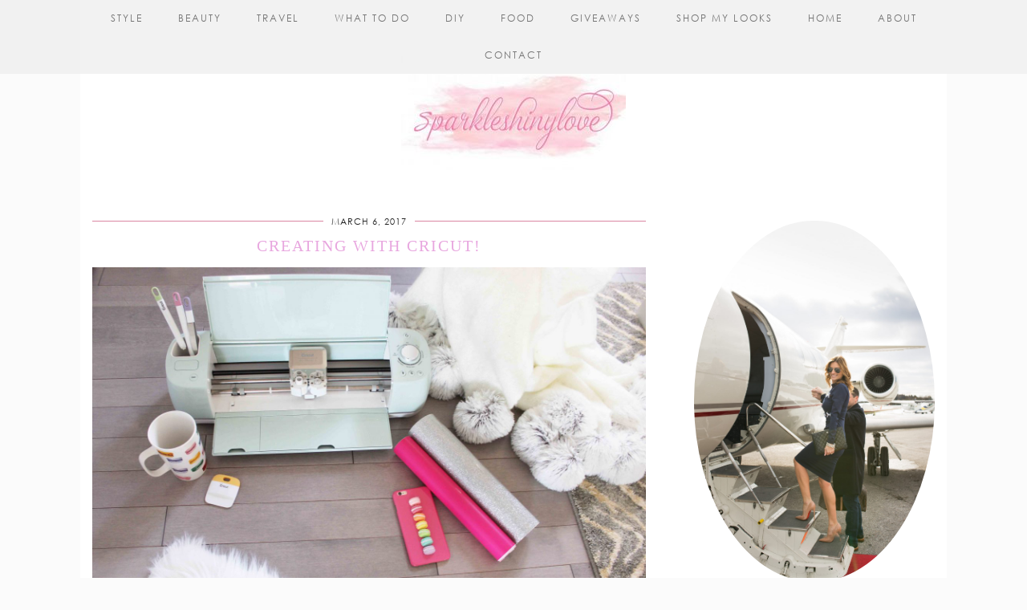

--- FILE ---
content_type: text/html; charset=UTF-8
request_url: https://sparkleshinylove.com/tag/cricut/
body_size: 15100
content:
<!DOCTYPE html>
<html dir="ltr" lang="en-US" prefix="og: https://ogp.me/ns#">
<head>
	<meta charset="UTF-8">
	<meta name="viewport" content="width=device-width, initial-scale=1, maximum-scale=5">	
		<!-- All in One SEO 4.9.3 - aioseo.com -->
	<meta name="robots" content="max-image-preview:large" />
	<link rel="canonical" href="https://sparkleshinylove.com/tag/cricut/" />
	<meta name="generator" content="All in One SEO (AIOSEO) 4.9.3" />
		<script type="application/ld+json" class="aioseo-schema">
			{"@context":"https:\/\/schema.org","@graph":[{"@type":"BreadcrumbList","@id":"https:\/\/sparkleshinylove.com\/tag\/cricut\/#breadcrumblist","itemListElement":[{"@type":"ListItem","@id":"https:\/\/sparkleshinylove.com#listItem","position":1,"name":"Home","item":"https:\/\/sparkleshinylove.com","nextItem":{"@type":"ListItem","@id":"https:\/\/sparkleshinylove.com\/tag\/cricut\/#listItem","name":"Cricut"}},{"@type":"ListItem","@id":"https:\/\/sparkleshinylove.com\/tag\/cricut\/#listItem","position":2,"name":"Cricut","previousItem":{"@type":"ListItem","@id":"https:\/\/sparkleshinylove.com#listItem","name":"Home"}}]},{"@type":"CollectionPage","@id":"https:\/\/sparkleshinylove.com\/tag\/cricut\/#collectionpage","url":"https:\/\/sparkleshinylove.com\/tag\/cricut\/","name":"Cricut - sparkleshinylove","inLanguage":"en-US","isPartOf":{"@id":"https:\/\/sparkleshinylove.com\/#website"},"breadcrumb":{"@id":"https:\/\/sparkleshinylove.com\/tag\/cricut\/#breadcrumblist"}},{"@type":"Organization","@id":"https:\/\/sparkleshinylove.com\/#organization","name":"sparkleshinylove","description":"A lifestyle blog for girls who love a little sparkle!","url":"https:\/\/sparkleshinylove.com\/"},{"@type":"WebSite","@id":"https:\/\/sparkleshinylove.com\/#website","url":"https:\/\/sparkleshinylove.com\/","name":"sparkleshinylove","description":"A lifestyle blog for girls who love a little sparkle!","inLanguage":"en-US","publisher":{"@id":"https:\/\/sparkleshinylove.com\/#organization"}}]}
		</script>
		<!-- All in One SEO -->


	<!-- This site is optimized with the Yoast SEO plugin v26.8 - https://yoast.com/product/yoast-seo-wordpress/ -->
	<title>Cricut - sparkleshinylove</title>
	<link rel="canonical" href="https://sparkleshinylove.com/tag/cricut/" />
	<meta property="og:locale" content="en_US" />
	<meta property="og:type" content="article" />
	<meta property="og:title" content="Cricut Archives - sparkleshinylove" />
	<meta property="og:url" content="https://sparkleshinylove.com/tag/cricut/" />
	<meta property="og:site_name" content="sparkleshinylove" />
	<meta name="twitter:card" content="summary_large_image" />
	<meta name="twitter:site" content="@roxymandy" />
	<script type="application/ld+json" class="yoast-schema-graph">{"@context":"https://schema.org","@graph":[{"@type":"CollectionPage","@id":"https://sparkleshinylove.com/tag/cricut/","url":"https://sparkleshinylove.com/tag/cricut/","name":"Cricut Archives - sparkleshinylove","isPartOf":{"@id":"https://sparkleshinylove.com/#website"},"breadcrumb":{"@id":"https://sparkleshinylove.com/tag/cricut/#breadcrumb"},"inLanguage":"en-US"},{"@type":"BreadcrumbList","@id":"https://sparkleshinylove.com/tag/cricut/#breadcrumb","itemListElement":[{"@type":"ListItem","position":1,"name":"Home","item":"https://sparkleshinylove.com/"},{"@type":"ListItem","position":2,"name":"Cricut"}]},{"@type":"WebSite","@id":"https://sparkleshinylove.com/#website","url":"https://sparkleshinylove.com/","name":"sparkleshinylove","description":"A lifestyle blog for girls who love a little sparkle!","potentialAction":[{"@type":"SearchAction","target":{"@type":"EntryPoint","urlTemplate":"https://sparkleshinylove.com/?s={search_term_string}"},"query-input":{"@type":"PropertyValueSpecification","valueRequired":true,"valueName":"search_term_string"}}],"inLanguage":"en-US"}]}</script>
	<!-- / Yoast SEO plugin. -->


<link rel='dns-prefetch' href='//static.addtoany.com' />
<link rel='dns-prefetch' href='//ajax.googleapis.com' />
<link rel='dns-prefetch' href='//cdnjs.cloudflare.com' />
<link rel='dns-prefetch' href='//cdn.jsdelivr.net' />
<link rel='dns-prefetch' href='//pipdigz.co.uk' />
<link rel="alternate" type="application/rss+xml" title="sparkleshinylove &raquo; Feed" href="https://sparkleshinylove.com/feed/" />
<link rel="alternate" type="application/rss+xml" title="sparkleshinylove &raquo; Comments Feed" href="https://sparkleshinylove.com/comments/feed/" />
<link rel="alternate" type="application/rss+xml" title="sparkleshinylove &raquo; Cricut Tag Feed" href="https://sparkleshinylove.com/tag/cricut/feed/" />
		<!-- This site uses the Google Analytics by ExactMetrics plugin v8.11.1 - Using Analytics tracking - https://www.exactmetrics.com/ -->
							<script src="//www.googletagmanager.com/gtag/js?id=G-6585D5BX3B"  data-cfasync="false" data-wpfc-render="false" type="text/javascript" async></script>
			<script data-cfasync="false" data-wpfc-render="false" type="text/javascript">
				var em_version = '8.11.1';
				var em_track_user = true;
				var em_no_track_reason = '';
								var ExactMetricsDefaultLocations = {"page_location":"https:\/\/sparkleshinylove.com\/tag\/cricut\/"};
								if ( typeof ExactMetricsPrivacyGuardFilter === 'function' ) {
					var ExactMetricsLocations = (typeof ExactMetricsExcludeQuery === 'object') ? ExactMetricsPrivacyGuardFilter( ExactMetricsExcludeQuery ) : ExactMetricsPrivacyGuardFilter( ExactMetricsDefaultLocations );
				} else {
					var ExactMetricsLocations = (typeof ExactMetricsExcludeQuery === 'object') ? ExactMetricsExcludeQuery : ExactMetricsDefaultLocations;
				}

								var disableStrs = [
										'ga-disable-G-6585D5BX3B',
									];

				/* Function to detect opted out users */
				function __gtagTrackerIsOptedOut() {
					for (var index = 0; index < disableStrs.length; index++) {
						if (document.cookie.indexOf(disableStrs[index] + '=true') > -1) {
							return true;
						}
					}

					return false;
				}

				/* Disable tracking if the opt-out cookie exists. */
				if (__gtagTrackerIsOptedOut()) {
					for (var index = 0; index < disableStrs.length; index++) {
						window[disableStrs[index]] = true;
					}
				}

				/* Opt-out function */
				function __gtagTrackerOptout() {
					for (var index = 0; index < disableStrs.length; index++) {
						document.cookie = disableStrs[index] + '=true; expires=Thu, 31 Dec 2099 23:59:59 UTC; path=/';
						window[disableStrs[index]] = true;
					}
				}

				if ('undefined' === typeof gaOptout) {
					function gaOptout() {
						__gtagTrackerOptout();
					}
				}
								window.dataLayer = window.dataLayer || [];

				window.ExactMetricsDualTracker = {
					helpers: {},
					trackers: {},
				};
				if (em_track_user) {
					function __gtagDataLayer() {
						dataLayer.push(arguments);
					}

					function __gtagTracker(type, name, parameters) {
						if (!parameters) {
							parameters = {};
						}

						if (parameters.send_to) {
							__gtagDataLayer.apply(null, arguments);
							return;
						}

						if (type === 'event') {
														parameters.send_to = exactmetrics_frontend.v4_id;
							var hookName = name;
							if (typeof parameters['event_category'] !== 'undefined') {
								hookName = parameters['event_category'] + ':' + name;
							}

							if (typeof ExactMetricsDualTracker.trackers[hookName] !== 'undefined') {
								ExactMetricsDualTracker.trackers[hookName](parameters);
							} else {
								__gtagDataLayer('event', name, parameters);
							}
							
						} else {
							__gtagDataLayer.apply(null, arguments);
						}
					}

					__gtagTracker('js', new Date());
					__gtagTracker('set', {
						'developer_id.dNDMyYj': true,
											});
					if ( ExactMetricsLocations.page_location ) {
						__gtagTracker('set', ExactMetricsLocations);
					}
										__gtagTracker('config', 'G-6585D5BX3B', {"forceSSL":"true"} );
										window.gtag = __gtagTracker;										(function () {
						/* https://developers.google.com/analytics/devguides/collection/analyticsjs/ */
						/* ga and __gaTracker compatibility shim. */
						var noopfn = function () {
							return null;
						};
						var newtracker = function () {
							return new Tracker();
						};
						var Tracker = function () {
							return null;
						};
						var p = Tracker.prototype;
						p.get = noopfn;
						p.set = noopfn;
						p.send = function () {
							var args = Array.prototype.slice.call(arguments);
							args.unshift('send');
							__gaTracker.apply(null, args);
						};
						var __gaTracker = function () {
							var len = arguments.length;
							if (len === 0) {
								return;
							}
							var f = arguments[len - 1];
							if (typeof f !== 'object' || f === null || typeof f.hitCallback !== 'function') {
								if ('send' === arguments[0]) {
									var hitConverted, hitObject = false, action;
									if ('event' === arguments[1]) {
										if ('undefined' !== typeof arguments[3]) {
											hitObject = {
												'eventAction': arguments[3],
												'eventCategory': arguments[2],
												'eventLabel': arguments[4],
												'value': arguments[5] ? arguments[5] : 1,
											}
										}
									}
									if ('pageview' === arguments[1]) {
										if ('undefined' !== typeof arguments[2]) {
											hitObject = {
												'eventAction': 'page_view',
												'page_path': arguments[2],
											}
										}
									}
									if (typeof arguments[2] === 'object') {
										hitObject = arguments[2];
									}
									if (typeof arguments[5] === 'object') {
										Object.assign(hitObject, arguments[5]);
									}
									if ('undefined' !== typeof arguments[1].hitType) {
										hitObject = arguments[1];
										if ('pageview' === hitObject.hitType) {
											hitObject.eventAction = 'page_view';
										}
									}
									if (hitObject) {
										action = 'timing' === arguments[1].hitType ? 'timing_complete' : hitObject.eventAction;
										hitConverted = mapArgs(hitObject);
										__gtagTracker('event', action, hitConverted);
									}
								}
								return;
							}

							function mapArgs(args) {
								var arg, hit = {};
								var gaMap = {
									'eventCategory': 'event_category',
									'eventAction': 'event_action',
									'eventLabel': 'event_label',
									'eventValue': 'event_value',
									'nonInteraction': 'non_interaction',
									'timingCategory': 'event_category',
									'timingVar': 'name',
									'timingValue': 'value',
									'timingLabel': 'event_label',
									'page': 'page_path',
									'location': 'page_location',
									'title': 'page_title',
									'referrer' : 'page_referrer',
								};
								for (arg in args) {
																		if (!(!args.hasOwnProperty(arg) || !gaMap.hasOwnProperty(arg))) {
										hit[gaMap[arg]] = args[arg];
									} else {
										hit[arg] = args[arg];
									}
								}
								return hit;
							}

							try {
								f.hitCallback();
							} catch (ex) {
							}
						};
						__gaTracker.create = newtracker;
						__gaTracker.getByName = newtracker;
						__gaTracker.getAll = function () {
							return [];
						};
						__gaTracker.remove = noopfn;
						__gaTracker.loaded = true;
						window['__gaTracker'] = __gaTracker;
					})();
									} else {
										console.log("");
					(function () {
						function __gtagTracker() {
							return null;
						}

						window['__gtagTracker'] = __gtagTracker;
						window['gtag'] = __gtagTracker;
					})();
									}
			</script>
							<!-- / Google Analytics by ExactMetrics -->
				<!-- This site uses the Google Analytics by MonsterInsights plugin v9.11.1 - Using Analytics tracking - https://www.monsterinsights.com/ -->
							<script src="//www.googletagmanager.com/gtag/js?id=G-PMD34KVNV8"  data-cfasync="false" data-wpfc-render="false" type="text/javascript" async></script>
			<script data-cfasync="false" data-wpfc-render="false" type="text/javascript">
				var mi_version = '9.11.1';
				var mi_track_user = true;
				var mi_no_track_reason = '';
								var MonsterInsightsDefaultLocations = {"page_location":"https:\/\/sparkleshinylove.com\/tag\/cricut\/"};
								if ( typeof MonsterInsightsPrivacyGuardFilter === 'function' ) {
					var MonsterInsightsLocations = (typeof MonsterInsightsExcludeQuery === 'object') ? MonsterInsightsPrivacyGuardFilter( MonsterInsightsExcludeQuery ) : MonsterInsightsPrivacyGuardFilter( MonsterInsightsDefaultLocations );
				} else {
					var MonsterInsightsLocations = (typeof MonsterInsightsExcludeQuery === 'object') ? MonsterInsightsExcludeQuery : MonsterInsightsDefaultLocations;
				}

								var disableStrs = [
										'ga-disable-G-PMD34KVNV8',
									];

				/* Function to detect opted out users */
				function __gtagTrackerIsOptedOut() {
					for (var index = 0; index < disableStrs.length; index++) {
						if (document.cookie.indexOf(disableStrs[index] + '=true') > -1) {
							return true;
						}
					}

					return false;
				}

				/* Disable tracking if the opt-out cookie exists. */
				if (__gtagTrackerIsOptedOut()) {
					for (var index = 0; index < disableStrs.length; index++) {
						window[disableStrs[index]] = true;
					}
				}

				/* Opt-out function */
				function __gtagTrackerOptout() {
					for (var index = 0; index < disableStrs.length; index++) {
						document.cookie = disableStrs[index] + '=true; expires=Thu, 31 Dec 2099 23:59:59 UTC; path=/';
						window[disableStrs[index]] = true;
					}
				}

				if ('undefined' === typeof gaOptout) {
					function gaOptout() {
						__gtagTrackerOptout();
					}
				}
								window.dataLayer = window.dataLayer || [];

				window.MonsterInsightsDualTracker = {
					helpers: {},
					trackers: {},
				};
				if (mi_track_user) {
					function __gtagDataLayer() {
						dataLayer.push(arguments);
					}

					function __gtagTracker(type, name, parameters) {
						if (!parameters) {
							parameters = {};
						}

						if (parameters.send_to) {
							__gtagDataLayer.apply(null, arguments);
							return;
						}

						if (type === 'event') {
														parameters.send_to = monsterinsights_frontend.v4_id;
							var hookName = name;
							if (typeof parameters['event_category'] !== 'undefined') {
								hookName = parameters['event_category'] + ':' + name;
							}

							if (typeof MonsterInsightsDualTracker.trackers[hookName] !== 'undefined') {
								MonsterInsightsDualTracker.trackers[hookName](parameters);
							} else {
								__gtagDataLayer('event', name, parameters);
							}
							
						} else {
							__gtagDataLayer.apply(null, arguments);
						}
					}

					__gtagTracker('js', new Date());
					__gtagTracker('set', {
						'developer_id.dZGIzZG': true,
											});
					if ( MonsterInsightsLocations.page_location ) {
						__gtagTracker('set', MonsterInsightsLocations);
					}
										__gtagTracker('config', 'G-PMD34KVNV8', {"forceSSL":"true"} );
										window.gtag = __gtagTracker;										(function () {
						/* https://developers.google.com/analytics/devguides/collection/analyticsjs/ */
						/* ga and __gaTracker compatibility shim. */
						var noopfn = function () {
							return null;
						};
						var newtracker = function () {
							return new Tracker();
						};
						var Tracker = function () {
							return null;
						};
						var p = Tracker.prototype;
						p.get = noopfn;
						p.set = noopfn;
						p.send = function () {
							var args = Array.prototype.slice.call(arguments);
							args.unshift('send');
							__gaTracker.apply(null, args);
						};
						var __gaTracker = function () {
							var len = arguments.length;
							if (len === 0) {
								return;
							}
							var f = arguments[len - 1];
							if (typeof f !== 'object' || f === null || typeof f.hitCallback !== 'function') {
								if ('send' === arguments[0]) {
									var hitConverted, hitObject = false, action;
									if ('event' === arguments[1]) {
										if ('undefined' !== typeof arguments[3]) {
											hitObject = {
												'eventAction': arguments[3],
												'eventCategory': arguments[2],
												'eventLabel': arguments[4],
												'value': arguments[5] ? arguments[5] : 1,
											}
										}
									}
									if ('pageview' === arguments[1]) {
										if ('undefined' !== typeof arguments[2]) {
											hitObject = {
												'eventAction': 'page_view',
												'page_path': arguments[2],
											}
										}
									}
									if (typeof arguments[2] === 'object') {
										hitObject = arguments[2];
									}
									if (typeof arguments[5] === 'object') {
										Object.assign(hitObject, arguments[5]);
									}
									if ('undefined' !== typeof arguments[1].hitType) {
										hitObject = arguments[1];
										if ('pageview' === hitObject.hitType) {
											hitObject.eventAction = 'page_view';
										}
									}
									if (hitObject) {
										action = 'timing' === arguments[1].hitType ? 'timing_complete' : hitObject.eventAction;
										hitConverted = mapArgs(hitObject);
										__gtagTracker('event', action, hitConverted);
									}
								}
								return;
							}

							function mapArgs(args) {
								var arg, hit = {};
								var gaMap = {
									'eventCategory': 'event_category',
									'eventAction': 'event_action',
									'eventLabel': 'event_label',
									'eventValue': 'event_value',
									'nonInteraction': 'non_interaction',
									'timingCategory': 'event_category',
									'timingVar': 'name',
									'timingValue': 'value',
									'timingLabel': 'event_label',
									'page': 'page_path',
									'location': 'page_location',
									'title': 'page_title',
									'referrer' : 'page_referrer',
								};
								for (arg in args) {
																		if (!(!args.hasOwnProperty(arg) || !gaMap.hasOwnProperty(arg))) {
										hit[gaMap[arg]] = args[arg];
									} else {
										hit[arg] = args[arg];
									}
								}
								return hit;
							}

							try {
								f.hitCallback();
							} catch (ex) {
							}
						};
						__gaTracker.create = newtracker;
						__gaTracker.getByName = newtracker;
						__gaTracker.getAll = function () {
							return [];
						};
						__gaTracker.remove = noopfn;
						__gaTracker.loaded = true;
						window['__gaTracker'] = __gaTracker;
					})();
									} else {
										console.log("");
					(function () {
						function __gtagTracker() {
							return null;
						}

						window['__gtagTracker'] = __gtagTracker;
						window['gtag'] = __gtagTracker;
					})();
									}
			</script>
							<!-- / Google Analytics by MonsterInsights -->
		<style id='wp-img-auto-sizes-contain-inline-css' type='text/css'>
img:is([sizes=auto i],[sizes^="auto," i]){contain-intrinsic-size:3000px 1500px}
/*# sourceURL=wp-img-auto-sizes-contain-inline-css */
</style>
<style id='wp-block-library-inline-css' type='text/css'>
:root{--wp-block-synced-color:#7a00df;--wp-block-synced-color--rgb:122,0,223;--wp-bound-block-color:var(--wp-block-synced-color);--wp-editor-canvas-background:#ddd;--wp-admin-theme-color:#007cba;--wp-admin-theme-color--rgb:0,124,186;--wp-admin-theme-color-darker-10:#006ba1;--wp-admin-theme-color-darker-10--rgb:0,107,160.5;--wp-admin-theme-color-darker-20:#005a87;--wp-admin-theme-color-darker-20--rgb:0,90,135;--wp-admin-border-width-focus:2px}@media (min-resolution:192dpi){:root{--wp-admin-border-width-focus:1.5px}}.wp-element-button{cursor:pointer}:root .has-very-light-gray-background-color{background-color:#eee}:root .has-very-dark-gray-background-color{background-color:#313131}:root .has-very-light-gray-color{color:#eee}:root .has-very-dark-gray-color{color:#313131}:root .has-vivid-green-cyan-to-vivid-cyan-blue-gradient-background{background:linear-gradient(135deg,#00d084,#0693e3)}:root .has-purple-crush-gradient-background{background:linear-gradient(135deg,#34e2e4,#4721fb 50%,#ab1dfe)}:root .has-hazy-dawn-gradient-background{background:linear-gradient(135deg,#faaca8,#dad0ec)}:root .has-subdued-olive-gradient-background{background:linear-gradient(135deg,#fafae1,#67a671)}:root .has-atomic-cream-gradient-background{background:linear-gradient(135deg,#fdd79a,#004a59)}:root .has-nightshade-gradient-background{background:linear-gradient(135deg,#330968,#31cdcf)}:root .has-midnight-gradient-background{background:linear-gradient(135deg,#020381,#2874fc)}:root{--wp--preset--font-size--normal:16px;--wp--preset--font-size--huge:42px}.has-regular-font-size{font-size:1em}.has-larger-font-size{font-size:2.625em}.has-normal-font-size{font-size:var(--wp--preset--font-size--normal)}.has-huge-font-size{font-size:var(--wp--preset--font-size--huge)}.has-text-align-center{text-align:center}.has-text-align-left{text-align:left}.has-text-align-right{text-align:right}.has-fit-text{white-space:nowrap!important}#end-resizable-editor-section{display:none}.aligncenter{clear:both}.items-justified-left{justify-content:flex-start}.items-justified-center{justify-content:center}.items-justified-right{justify-content:flex-end}.items-justified-space-between{justify-content:space-between}.screen-reader-text{border:0;clip-path:inset(50%);height:1px;margin:-1px;overflow:hidden;padding:0;position:absolute;width:1px;word-wrap:normal!important}.screen-reader-text:focus{background-color:#ddd;clip-path:none;color:#444;display:block;font-size:1em;height:auto;left:5px;line-height:normal;padding:15px 23px 14px;text-decoration:none;top:5px;width:auto;z-index:100000}html :where(.has-border-color){border-style:solid}html :where([style*=border-top-color]){border-top-style:solid}html :where([style*=border-right-color]){border-right-style:solid}html :where([style*=border-bottom-color]){border-bottom-style:solid}html :where([style*=border-left-color]){border-left-style:solid}html :where([style*=border-width]){border-style:solid}html :where([style*=border-top-width]){border-top-style:solid}html :where([style*=border-right-width]){border-right-style:solid}html :where([style*=border-bottom-width]){border-bottom-style:solid}html :where([style*=border-left-width]){border-left-style:solid}html :where(img[class*=wp-image-]){height:auto;max-width:100%}:where(figure){margin:0 0 1em}html :where(.is-position-sticky){--wp-admin--admin-bar--position-offset:var(--wp-admin--admin-bar--height,0px)}@media screen and (max-width:600px){html :where(.is-position-sticky){--wp-admin--admin-bar--position-offset:0px}}

/*# sourceURL=wp-block-library-inline-css */
</style><style id='global-styles-inline-css' type='text/css'>
:root{--wp--preset--aspect-ratio--square: 1;--wp--preset--aspect-ratio--4-3: 4/3;--wp--preset--aspect-ratio--3-4: 3/4;--wp--preset--aspect-ratio--3-2: 3/2;--wp--preset--aspect-ratio--2-3: 2/3;--wp--preset--aspect-ratio--16-9: 16/9;--wp--preset--aspect-ratio--9-16: 9/16;--wp--preset--color--black: #000000;--wp--preset--color--cyan-bluish-gray: #abb8c3;--wp--preset--color--white: #ffffff;--wp--preset--color--pale-pink: #f78da7;--wp--preset--color--vivid-red: #cf2e2e;--wp--preset--color--luminous-vivid-orange: #ff6900;--wp--preset--color--luminous-vivid-amber: #fcb900;--wp--preset--color--light-green-cyan: #7bdcb5;--wp--preset--color--vivid-green-cyan: #00d084;--wp--preset--color--pale-cyan-blue: #8ed1fc;--wp--preset--color--vivid-cyan-blue: #0693e3;--wp--preset--color--vivid-purple: #9b51e0;--wp--preset--gradient--vivid-cyan-blue-to-vivid-purple: linear-gradient(135deg,rgb(6,147,227) 0%,rgb(155,81,224) 100%);--wp--preset--gradient--light-green-cyan-to-vivid-green-cyan: linear-gradient(135deg,rgb(122,220,180) 0%,rgb(0,208,130) 100%);--wp--preset--gradient--luminous-vivid-amber-to-luminous-vivid-orange: linear-gradient(135deg,rgb(252,185,0) 0%,rgb(255,105,0) 100%);--wp--preset--gradient--luminous-vivid-orange-to-vivid-red: linear-gradient(135deg,rgb(255,105,0) 0%,rgb(207,46,46) 100%);--wp--preset--gradient--very-light-gray-to-cyan-bluish-gray: linear-gradient(135deg,rgb(238,238,238) 0%,rgb(169,184,195) 100%);--wp--preset--gradient--cool-to-warm-spectrum: linear-gradient(135deg,rgb(74,234,220) 0%,rgb(151,120,209) 20%,rgb(207,42,186) 40%,rgb(238,44,130) 60%,rgb(251,105,98) 80%,rgb(254,248,76) 100%);--wp--preset--gradient--blush-light-purple: linear-gradient(135deg,rgb(255,206,236) 0%,rgb(152,150,240) 100%);--wp--preset--gradient--blush-bordeaux: linear-gradient(135deg,rgb(254,205,165) 0%,rgb(254,45,45) 50%,rgb(107,0,62) 100%);--wp--preset--gradient--luminous-dusk: linear-gradient(135deg,rgb(255,203,112) 0%,rgb(199,81,192) 50%,rgb(65,88,208) 100%);--wp--preset--gradient--pale-ocean: linear-gradient(135deg,rgb(255,245,203) 0%,rgb(182,227,212) 50%,rgb(51,167,181) 100%);--wp--preset--gradient--electric-grass: linear-gradient(135deg,rgb(202,248,128) 0%,rgb(113,206,126) 100%);--wp--preset--gradient--midnight: linear-gradient(135deg,rgb(2,3,129) 0%,rgb(40,116,252) 100%);--wp--preset--font-size--small: 13px;--wp--preset--font-size--medium: 20px;--wp--preset--font-size--large: 36px;--wp--preset--font-size--x-large: 42px;--wp--preset--spacing--20: 0.44rem;--wp--preset--spacing--30: 0.67rem;--wp--preset--spacing--40: 1rem;--wp--preset--spacing--50: 1.5rem;--wp--preset--spacing--60: 2.25rem;--wp--preset--spacing--70: 3.38rem;--wp--preset--spacing--80: 5.06rem;--wp--preset--shadow--natural: 6px 6px 9px rgba(0, 0, 0, 0.2);--wp--preset--shadow--deep: 12px 12px 50px rgba(0, 0, 0, 0.4);--wp--preset--shadow--sharp: 6px 6px 0px rgba(0, 0, 0, 0.2);--wp--preset--shadow--outlined: 6px 6px 0px -3px rgb(255, 255, 255), 6px 6px rgb(0, 0, 0);--wp--preset--shadow--crisp: 6px 6px 0px rgb(0, 0, 0);}:where(.is-layout-flex){gap: 0.5em;}:where(.is-layout-grid){gap: 0.5em;}body .is-layout-flex{display: flex;}.is-layout-flex{flex-wrap: wrap;align-items: center;}.is-layout-flex > :is(*, div){margin: 0;}body .is-layout-grid{display: grid;}.is-layout-grid > :is(*, div){margin: 0;}:where(.wp-block-columns.is-layout-flex){gap: 2em;}:where(.wp-block-columns.is-layout-grid){gap: 2em;}:where(.wp-block-post-template.is-layout-flex){gap: 1.25em;}:where(.wp-block-post-template.is-layout-grid){gap: 1.25em;}.has-black-color{color: var(--wp--preset--color--black) !important;}.has-cyan-bluish-gray-color{color: var(--wp--preset--color--cyan-bluish-gray) !important;}.has-white-color{color: var(--wp--preset--color--white) !important;}.has-pale-pink-color{color: var(--wp--preset--color--pale-pink) !important;}.has-vivid-red-color{color: var(--wp--preset--color--vivid-red) !important;}.has-luminous-vivid-orange-color{color: var(--wp--preset--color--luminous-vivid-orange) !important;}.has-luminous-vivid-amber-color{color: var(--wp--preset--color--luminous-vivid-amber) !important;}.has-light-green-cyan-color{color: var(--wp--preset--color--light-green-cyan) !important;}.has-vivid-green-cyan-color{color: var(--wp--preset--color--vivid-green-cyan) !important;}.has-pale-cyan-blue-color{color: var(--wp--preset--color--pale-cyan-blue) !important;}.has-vivid-cyan-blue-color{color: var(--wp--preset--color--vivid-cyan-blue) !important;}.has-vivid-purple-color{color: var(--wp--preset--color--vivid-purple) !important;}.has-black-background-color{background-color: var(--wp--preset--color--black) !important;}.has-cyan-bluish-gray-background-color{background-color: var(--wp--preset--color--cyan-bluish-gray) !important;}.has-white-background-color{background-color: var(--wp--preset--color--white) !important;}.has-pale-pink-background-color{background-color: var(--wp--preset--color--pale-pink) !important;}.has-vivid-red-background-color{background-color: var(--wp--preset--color--vivid-red) !important;}.has-luminous-vivid-orange-background-color{background-color: var(--wp--preset--color--luminous-vivid-orange) !important;}.has-luminous-vivid-amber-background-color{background-color: var(--wp--preset--color--luminous-vivid-amber) !important;}.has-light-green-cyan-background-color{background-color: var(--wp--preset--color--light-green-cyan) !important;}.has-vivid-green-cyan-background-color{background-color: var(--wp--preset--color--vivid-green-cyan) !important;}.has-pale-cyan-blue-background-color{background-color: var(--wp--preset--color--pale-cyan-blue) !important;}.has-vivid-cyan-blue-background-color{background-color: var(--wp--preset--color--vivid-cyan-blue) !important;}.has-vivid-purple-background-color{background-color: var(--wp--preset--color--vivid-purple) !important;}.has-black-border-color{border-color: var(--wp--preset--color--black) !important;}.has-cyan-bluish-gray-border-color{border-color: var(--wp--preset--color--cyan-bluish-gray) !important;}.has-white-border-color{border-color: var(--wp--preset--color--white) !important;}.has-pale-pink-border-color{border-color: var(--wp--preset--color--pale-pink) !important;}.has-vivid-red-border-color{border-color: var(--wp--preset--color--vivid-red) !important;}.has-luminous-vivid-orange-border-color{border-color: var(--wp--preset--color--luminous-vivid-orange) !important;}.has-luminous-vivid-amber-border-color{border-color: var(--wp--preset--color--luminous-vivid-amber) !important;}.has-light-green-cyan-border-color{border-color: var(--wp--preset--color--light-green-cyan) !important;}.has-vivid-green-cyan-border-color{border-color: var(--wp--preset--color--vivid-green-cyan) !important;}.has-pale-cyan-blue-border-color{border-color: var(--wp--preset--color--pale-cyan-blue) !important;}.has-vivid-cyan-blue-border-color{border-color: var(--wp--preset--color--vivid-cyan-blue) !important;}.has-vivid-purple-border-color{border-color: var(--wp--preset--color--vivid-purple) !important;}.has-vivid-cyan-blue-to-vivid-purple-gradient-background{background: var(--wp--preset--gradient--vivid-cyan-blue-to-vivid-purple) !important;}.has-light-green-cyan-to-vivid-green-cyan-gradient-background{background: var(--wp--preset--gradient--light-green-cyan-to-vivid-green-cyan) !important;}.has-luminous-vivid-amber-to-luminous-vivid-orange-gradient-background{background: var(--wp--preset--gradient--luminous-vivid-amber-to-luminous-vivid-orange) !important;}.has-luminous-vivid-orange-to-vivid-red-gradient-background{background: var(--wp--preset--gradient--luminous-vivid-orange-to-vivid-red) !important;}.has-very-light-gray-to-cyan-bluish-gray-gradient-background{background: var(--wp--preset--gradient--very-light-gray-to-cyan-bluish-gray) !important;}.has-cool-to-warm-spectrum-gradient-background{background: var(--wp--preset--gradient--cool-to-warm-spectrum) !important;}.has-blush-light-purple-gradient-background{background: var(--wp--preset--gradient--blush-light-purple) !important;}.has-blush-bordeaux-gradient-background{background: var(--wp--preset--gradient--blush-bordeaux) !important;}.has-luminous-dusk-gradient-background{background: var(--wp--preset--gradient--luminous-dusk) !important;}.has-pale-ocean-gradient-background{background: var(--wp--preset--gradient--pale-ocean) !important;}.has-electric-grass-gradient-background{background: var(--wp--preset--gradient--electric-grass) !important;}.has-midnight-gradient-background{background: var(--wp--preset--gradient--midnight) !important;}.has-small-font-size{font-size: var(--wp--preset--font-size--small) !important;}.has-medium-font-size{font-size: var(--wp--preset--font-size--medium) !important;}.has-large-font-size{font-size: var(--wp--preset--font-size--large) !important;}.has-x-large-font-size{font-size: var(--wp--preset--font-size--x-large) !important;}
/*# sourceURL=global-styles-inline-css */
</style>

<style id='classic-theme-styles-inline-css' type='text/css'>
/*! This file is auto-generated */
.wp-block-button__link{color:#fff;background-color:#32373c;border-radius:9999px;box-shadow:none;text-decoration:none;padding:calc(.667em + 2px) calc(1.333em + 2px);font-size:1.125em}.wp-block-file__button{background:#32373c;color:#fff;text-decoration:none}
/*# sourceURL=/wp-includes/css/classic-themes.min.css */
</style>
<link rel='stylesheet' id='wp125style-css' href='https://sparkleshinylove.com/wp-content/plugins/wp125/wp125.css?ver=6.9' type='text/css' media='all' />
<link rel='stylesheet' id='p3-core-responsive-css' href='https://pipdigz.co.uk/p3/css/core_resp.css' type='text/css' media='all' />
<link rel='stylesheet' id='pipdig-style-css' href='https://sparkleshinylove.com/wp-content/themes/pipdig-styleandlight/style.css?ver=1743645047' type='text/css' media='all' />
<link rel='stylesheet' id='pipdig-responsive-css' href='https://sparkleshinylove.com/wp-content/themes/pipdig-styleandlight/css/responsive.css?ver=1743645046' type='text/css' media='all' />
<link rel='stylesheet' id='pipdig-century-gothic-css' href='https://pipdigz.co.uk/fonts/x04qhjis8y3btylf0286ngkxs8/style.css' type='text/css' media='all' />
<link rel='stylesheet' id='addtoany-css' href='https://sparkleshinylove.com/wp-content/plugins/add-to-any/addtoany.min.css?ver=1.16' type='text/css' media='all' />
<script type="text/javascript" src="https://sparkleshinylove.com/wp-content/plugins/google-analytics-dashboard-for-wp/assets/js/frontend-gtag.min.js?ver=8.11.1" id="exactmetrics-frontend-script-js" async="async" data-wp-strategy="async"></script>
<script data-cfasync="false" data-wpfc-render="false" type="text/javascript" id='exactmetrics-frontend-script-js-extra'>/* <![CDATA[ */
var exactmetrics_frontend = {"js_events_tracking":"true","download_extensions":"zip,mp3,mpeg,pdf,docx,pptx,xlsx,jpeg,png,gif,tiff,rar","inbound_paths":"[{\"path\":\"\\\/go\\\/\",\"label\":\"affiliate\"},{\"path\":\"\\\/recommend\\\/\",\"label\":\"affiliate\"}]","home_url":"https:\/\/sparkleshinylove.com","hash_tracking":"false","v4_id":"G-6585D5BX3B"};/* ]]> */
</script>
<script type="text/javascript" src="https://sparkleshinylove.com/wp-content/plugins/google-analytics-for-wordpress/assets/js/frontend-gtag.min.js?ver=9.11.1" id="monsterinsights-frontend-script-js" async="async" data-wp-strategy="async"></script>
<script data-cfasync="false" data-wpfc-render="false" type="text/javascript" id='monsterinsights-frontend-script-js-extra'>/* <![CDATA[ */
var monsterinsights_frontend = {"js_events_tracking":"true","download_extensions":"doc,pdf,ppt,zip,xls,docx,pptx,xlsx","inbound_paths":"[]","home_url":"https:\/\/sparkleshinylove.com","hash_tracking":"false","v4_id":"G-PMD34KVNV8"};/* ]]> */
</script>
<script type="text/javascript" id="addtoany-core-js-before">
/* <![CDATA[ */
window.a2a_config=window.a2a_config||{};a2a_config.callbacks=[];a2a_config.overlays=[];a2a_config.templates={};

//# sourceURL=addtoany-core-js-before
/* ]]> */
</script>
<script type="text/javascript" defer src="https://static.addtoany.com/menu/page.js" id="addtoany-core-js"></script>
<script type="text/javascript" src="https://sparkleshinylove.com/wp-includes/js/jquery/jquery.min.js?ver=3.7.1" id="jquery-core-js"></script>
<script type="text/javascript" src="https://sparkleshinylove.com/wp-includes/js/jquery/jquery-migrate.min.js?ver=3.4.1" id="jquery-migrate-js"></script>
<script type="text/javascript" defer src="https://sparkleshinylove.com/wp-content/plugins/add-to-any/addtoany.min.js?ver=1.1" id="addtoany-jquery-js"></script>
<link rel="https://api.w.org/" href="https://sparkleshinylove.com/wp-json/" /><link rel="alternate" title="JSON" type="application/json" href="https://sparkleshinylove.com/wp-json/wp/v2/tags/439" /><link rel="EditURI" type="application/rsd+xml" title="RSD" href="https://sparkleshinylove.com/xmlrpc.php?rsd" />
<meta name="generator" content="WordPress 6.9" />

		<!-- GA Google Analytics @ https://m0n.co/ga -->
		<script type="text/javascript">
			var _gaq = _gaq || [];
			_gaq.push(['_setAccount', 'UA-46266961-1']);
			_gaq.push(['_trackPageview']);
			(function() {
				var ga = document.createElement('script'); ga.type = 'text/javascript'; ga.async = true;
				ga.src = ('https:' == document.location.protocol ? 'https://ssl' : 'http://www') + '.google-analytics.com/ga.js';
				var s = document.getElementsByTagName('script')[0]; s.parentNode.insertBefore(ga, s);
			})();
		</script>

	<script type='text/javascript' data-cfasync='false'>var _mmunch = {'front': false, 'page': false, 'post': false, 'category': false, 'author': false, 'search': false, 'attachment': false, 'tag': false};_mmunch['tag'] = true;</script><script data-cfasync="false" src="//a.mailmunch.co/app/v1/site.js" id="mailmunch-script" data-plugin="mc_mm" data-mailmunch-site-id="21150" async></script><!-- Analytics by WP Statistics - https://wp-statistics.com -->
<!--noptimize--> <!-- Cust --> <style>.menu-bar ul li a:hover,.menu-bar ul ul li > a:hover,.menu-bar ul ul li:hover > a {color:#da85a2}.entry-title,.entry-title a,.entry-title a:active,.entry-title a:visited{color:#e8a7df}a {color:#da85a2}.widget-title,.entry-header .entry-meta,#trendingz h2,.comment,.pingback,hr{border-color:#da85a2}.socialz a,.addthis_toolbox .pipdigicons{color:#da85a2}.site-header .container{padding-top:0;padding-bottom:0;}.site-description{margin-bottom:20px}@media screen and (min-width: 770px) { .site-title img{padding-top:70px} }</style> <!-- /Cust --> <!--/noptimize--><link rel="icon" href="https://sparkleshinylove.com/wp-content/uploads/2016/01/cropped-sparkleshinylove-Logo-e1452004045653-1-32x32.jpg" sizes="32x32" />
<link rel="icon" href="https://sparkleshinylove.com/wp-content/uploads/2016/01/cropped-sparkleshinylove-Logo-e1452004045653-1-192x192.jpg" sizes="192x192" />
<link rel="apple-touch-icon" href="https://sparkleshinylove.com/wp-content/uploads/2016/01/cropped-sparkleshinylove-Logo-e1452004045653-1-180x180.jpg" />
<meta name="msapplication-TileImage" content="https://sparkleshinylove.com/wp-content/uploads/2016/01/cropped-sparkleshinylove-Logo-e1452004045653-1-270x270.jpg" />
	</head>

<body data-rsssl=1 class="archive tag tag-cricut tag-439 wp-theme-pipdig-styleandlight pipdig_sidebar_active">

		
	<header class="site-header nopin">
		<div class="clearfix container">
			<div class="site-branding">
					<div class="site-title">
				<a href="https://sparkleshinylove.com/" title="sparkleshinylove" rel="home">
					<img data-pin-nopin="true" src="https://sparkleshinylove.com/wp-content/uploads/2017/03/logo.jpg" alt="sparkleshinylove" />
				</a>
			</div>
									</div>
		</div>
	</header><!-- .site-header -->

	<div class="site-top">
						<div class="clearfix container">
			<nav class="site-menu">
				<div class="clearfix menu-bar"><ul id="menu-latest-latest-latest-menu" class="menu"><li id="menu-item-4774" class="menu-item menu-item-type-taxonomy menu-item-object-category menu-item-4774"><a href="https://sparkleshinylove.com/category/where-to-shop/">Style</a></li>
<li id="menu-item-4776" class="menu-item menu-item-type-taxonomy menu-item-object-category menu-item-4776"><a href="https://sparkleshinylove.com/category/beauty/">Beauty</a></li>
<li id="menu-item-4773" class="menu-item menu-item-type-taxonomy menu-item-object-category menu-item-4773"><a href="https://sparkleshinylove.com/category/travel/">Travel</a></li>
<li id="menu-item-4775" class="menu-item menu-item-type-taxonomy menu-item-object-category menu-item-4775"><a href="https://sparkleshinylove.com/category/what-to-do/">What to Do</a></li>
<li id="menu-item-4780" class="menu-item menu-item-type-taxonomy menu-item-object-category menu-item-4780"><a href="https://sparkleshinylove.com/category/diy/">DIY</a></li>
<li id="menu-item-4777" class="menu-item menu-item-type-taxonomy menu-item-object-category menu-item-4777"><a href="https://sparkleshinylove.com/category/where-to-eat/">Food</a></li>
<li id="menu-item-4778" class="menu-item menu-item-type-taxonomy menu-item-object-category menu-item-4778"><a href="https://sparkleshinylove.com/category/giveaways/">Giveaways</a></li>
<li id="menu-item-13487" class="menu-item menu-item-type-post_type menu-item-object-page menu-item-13487"><a href="https://sparkleshinylove.com/shop-my-looks/">Shop My Looks</a></li>
<li id="menu-item-26742" class="menu-item menu-item-type-taxonomy menu-item-object-category menu-item-26742"><a href="https://sparkleshinylove.com/category/home/">Home</a></li>
<li id="menu-item-13488" class="menu-item menu-item-type-post_type menu-item-object-page menu-item-13488"><a href="https://sparkleshinylove.com/about/">About</a></li>
<li id="menu-item-13486" class="menu-item menu-item-type-post_type menu-item-object-page menu-item-13486"><a href="https://sparkleshinylove.com/contact-3/">Contact</a></li>
</ul></div>			</nav><!-- .site-menu -->
    	</div>
					</div><!-- .site-top -->
	
			<div id="ad-area-1" class="clearfix container textalign-center">
			<div class="col-xs-12">
				<div id="custom_html-2" class="widget_text widget widget_custom_html"><div class="textwidget custom-html-widget">
<!-- Global site tag (gtag.js) - Google Analytics -->
<script async src="https://www.googletagmanager.com/gtag/js?id=UA-46266961-1"></script>
<script>
  window.dataLayer = window.dataLayer || [];
  function gtag(){dataLayer.push(arguments);}
  gtag('js', new Date());

  gtag('config', 'UA-46266961-1');
</script></div></div>			</div>
		</div>
	
	<div class="site-main">
		
				
		
		<div class="clearfix container">
		
						
	<div class="row">
	
			
		<div id="content" class="col-sm-8 content-area">
		
				
				
		
		
					
								
											<article id="post-16154" class="clearfix post-16154 post type-post status-publish format-standard hentry category-what-to-do tag-cricut">
	
	<header class="entry-header">
					<div class="entry-meta">
				<span class="date-bar-white-bg">
				
					<span class="vcard author show-author">
						<span class="fn">
							<a href="https://sparkleshinylove.com/author/roxymandy/" title="Posts by Roxymandy" rel="author">Roxymandy</a>						</span>
						<span class="show-author"></span>
					</span>
					
											<span class="entry-date updated">
							<time datetime="2017-03">March 6, 2017</time>
						</span>
										
										
										
				</span>
			</div>
				<h2 class="entry-title p_post_titles_font"><a href="https://sparkleshinylove.com/creating-with-cricut/" rel="bookmark">Creating with Cricut!</a></h2>
	</header><!-- .entry-header -->

			<div class="clearfix entry-content">
		
					
			<!DOCTYPE html PUBLIC "-//W3C//DTD HTML 4.0 Transitional//EN" "http://www.w3.org/TR/REC-html40/loose.dtd">
<html><body data-rsssl=1><div class="entry-content">
<p><img fetchpriority="high" decoding="async" alt="Cricut First Impressions sparkleshinylove" class="aligncenter size-full wp-image-15847 p3_pinterest_hover_img" height="1365" src="https://sparkleshinylove.com/wp-content/uploads/2017/02/cricut.jpg" width="2048" data-pin-url="https://sparkleshinylove.com/creating-with-cricut/" data-pin-media="https://sparkleshinylove.com/wp-content/uploads/2017/02/cricut.jpg" data-pin-description="Cricut First Impressions sparkleshinylove" srcset="https://sparkleshinylove.com/wp-content/uploads/2017/02/cricut.jpg 2048w, https://sparkleshinylove.com/wp-content/uploads/2017/02/cricut-800x533.jpg 800w, https://sparkleshinylove.com/wp-content/uploads/2017/02/cricut-1440x960.jpg 1440w, https://sparkleshinylove.com/wp-content/uploads/2017/02/cricut-1600x1066.jpg 1600w" sizes="(max-width: 2048px) 100vw, 2048px" />
 </p>
<p> <a href="https://sparkleshinylove.com/creating-with-cricut/" class="more-link">View Post</a></p></div>
</body></html>
			
			<div class="pipdig-post-sig socialz nopin">
											</div>
			
			
					<!--noptimize-->
		<script type="application/ld+json">
		{
			"@context": "https://schema.org", 
			"@type": "BlogPosting",
			"headline": "Creating with Cricut!",
			"image": {
				"@type": "imageObject",
				"url": "https://pipdigz.co.uk/p3/img/placeholder-square.png",
				"height": "500",
				"width": "500"
			},
			"publisher": {
				"@type": "Organization",
				"name": "sparkleshinylove",
				"logo": {
					"@type": "imageObject",
					"url": "https://pipdigz.co.uk/p3/img/placeholder-publisher.png"
				}
			},
			"mainEntityOfPage": "https://sparkleshinylove.com/creating-with-cricut/",
			"url": "https://sparkleshinylove.com/creating-with-cricut/",
			"datePublished": "2017-03-06",
			"dateModified": "2017-03-06",
			"description": "",
			"articleBody": "",
			"author": {
				"@type": "Person",
				"name": "Roxymandy"
			}
		}
		</script>
		<!--/noptimize-->
					
		</div><!-- .entry-content -->
	
	<footer class="entry-meta entry-footer">
		
			<div class="addthis_toolbox"><span class="p3_share_title">Share: </span><a href="https://www.facebook.com/sharer.php?u=https://sparkleshinylove.com/creating-with-cricut/" target="_blank" rel="nofollow noopener" aria-label="Share on Facebook" title="Share on Facebook"><i class="pipdigicons pipdigicons_fab pipdigicons-facebook" aria-hidden="true"></i></a><a href="https://twitter.com/share?url=https://sparkleshinylove.com/creating-with-cricut/&#038;text=Creating+with+Cricut%21" target="_blank" rel="nofollow noopener" aria-label="Share on Twitter/X" title="Share on Twitter/X"><i class="pipdigicons pipdigicons_fab pipdigicons-x-twitter" aria-hidden="true"></i></a><a href="https://pinterest.com/pin/create/link/?url=https://sparkleshinylove.com/creating-with-cricut/&#038;media=https://sparkleshinylove.com/wp-content/uploads/2017/02/cricut.jpg&#038;description=Creating+with+Cricut%21" target="_blank" rel="nofollow noopener" aria-label="Share on Pinterest" title="Share on Pinterest"><i class="pipdigicons pipdigicons_fab pipdigicons-pinterest" aria-hidden="true"></i></a><a href="https://www.tumblr.com/widgets/share/tool?canonicalUrl=https://sparkleshinylove.com/creating-with-cricut/&#038;title=Creating+with+Cricut%21" target="_blank" rel="nofollow noopener" aria-label="Share on tumblr" title="Share on tumblr"><i class="pipdigicons pipdigicons_fab pipdigicons-tumblr" aria-hidden="true"></i></a></div>			
							<span class="commentz"><a href="https://sparkleshinylove.com/creating-with-cricut/#respond" data-disqus-url="https://sparkleshinylove.com/creating-with-cricut/">Leave a comment</a></span>
						
		
	</footer><!-- .entry-footer -->
<!-- #post-16154 --></article>

					
																													
							
						
			<div class="clearfix"></div>
			
		
		</div><!-- .content-area -->

		
	<div class="col-sm-4 site-sidebar nopin" role="complementary">
		<aside id="pipdig_widget_profile-3" class="widget pipdig_widget_profile"><img src="https://sparkleshinylove.com/wp-content/uploads/2017/02/Plane1.jpg" alt="" style="-webkit-border-radius:50%;-moz-border-radius:50%;border-radius:50%;" loading="lazy" data-pin-nopin="true" class="nopin" /><p>Hello! I'm Mandy, and I hope you enjoy some of my favourite things here on sparkleshinylove!</p>
</aside><aside id="pipdig_widget_social_icons-3" class="widget pipdig_widget_social_icons"><h3 class="widget-title"><span>Follow Me!</span></h3><div class="socialz"><a href="http://www.twitter.com/roxymandy" target="_blank" rel="nofollow noopener" aria-label="twitter" title="twitter"><i class="pipdigicons pipdigicons_fab pipdigicons-x-twitter" aria-hidden="true"></i></a><a href="http://www.instagram.com/Mandy_sparkleshinylove" target="_blank" rel="nofollow noopener" aria-label="instagram" title="instagram"><i class="pipdigicons pipdigicons_fab pipdigicons-instagram" aria-hidden="true"></i></a><a href="http://www.facebook.com/sparkleshinylove" target="_blank" rel="nofollow noopener" aria-label="facebook" title="facebook"><i class="pipdigicons pipdigicons_fab pipdigicons-facebook" aria-hidden="true"></i></a><a href="http://www.pinterest.com/Mandyfurnis" target="_blank" rel="nofollow noopener" aria-label="pinterest" title="pinterest"><i class="pipdigicons pipdigicons_fab pipdigicons-pinterest" aria-hidden="true"></i></a><a href="mailto:sparkleshinylove@gmail.com" aria-label="Email" title="Email"><i class="pipdigicons pipdigicons-envelope" aria-hidden="true"></i></a></div></aside><aside id="text-62" class="widget widget_text">			<div class="textwidget"><div id="ltkwidget-version-two442975341" data-appid="442975341" class="ltkwidget-version-two"><script>var rsLTKLoadApp="0",rsLTKPassedAppID="442975341";</script><script type="text/javascript" src="//widgets-static.rewardstyle.com/widgets2_0/client/pub/ltkwidget/ltkwidget.js"></script><div widget-dashboard-settings="" data-appid="442975341" data-userid="250631" data-rows="3" data-cols="3" data-showframe="true" data-padding="2"><div class="rs-ltkwidget-container"><div ui-view=""></div></div></div><noscript>This content requires JavaScript to be enabled, and the site or browser may be disabling it. Try reactivating it to view this content.</noscript></div></div>
		</aside><aside id="search-2" class="widget widget_search"><form role="search" method="get" class="search-form" action="https://sparkleshinylove.com/">
	<div class="form-group">
		<input type="search" class="form-control" placeholder="Type some keywords..." value="" name="s" title="Search for:">
	</div>
</form></aside><aside id="text-72" class="widget widget_text"><h3 class="widget-title"><span>What&#8217;s Happening on Instagram</span></h3>			<div class="textwidget"><p><!-- SnapWidget --><br />
<script src="https://snapwidget.com/js/snapwidget.js"></script><br />
<iframe src="https://snapwidget.com/embed/220846" class="snapwidget-widget" allowtransparency="true" frameborder="0" scrolling="no" style="border:none; overflow:hidden;  width:100%; "></iframe></p>
</div>
		</aside><aside id="media_image-3" class="widget widget_media_image"><a href="https://www.amazon.ca/shop/mandy_sparkleshinylove"><img width="1650" height="1275" src="https://sparkleshinylove.com/wp-content/uploads/2020/05/Click-for-my-Amazon-Favourites.jpg" class="image wp-image-26128  attachment-full size-full" alt="" style="max-width: 100%; height: auto;" decoding="async" loading="lazy" srcset="https://sparkleshinylove.com/wp-content/uploads/2020/05/Click-for-my-Amazon-Favourites.jpg 1650w, https://sparkleshinylove.com/wp-content/uploads/2020/05/Click-for-my-Amazon-Favourites-300x232.jpg 300w, https://sparkleshinylove.com/wp-content/uploads/2020/05/Click-for-my-Amazon-Favourites-1440x1113.jpg 1440w, https://sparkleshinylove.com/wp-content/uploads/2020/05/Click-for-my-Amazon-Favourites-1536x1187.jpg 1536w, https://sparkleshinylove.com/wp-content/uploads/2020/05/Click-for-my-Amazon-Favourites-800x618.jpg 800w" sizes="auto, (max-width: 1650px) 100vw, 1650px" /></a></aside><aside id="pipdig_widget_random_posts-3" class="widget pipdig_widget_random_posts">
	<ul id="p3_rand_widget_442542682" class="p3_popular_posts_widget nopin">
	
		
		
			
					<li>
				<a href="https://sparkleshinylove.com/holiday-plaid/" aria-label="Holiday Plaid">
											<div class="p3_cover_me " style="background-image:url(https://sparkleshinylove.com/wp-content/uploads/2025/12/Facetune_24-12-2025-15-11-52-scaled.jpeg);">
							<img src="[data-uri]" alt="Holiday Plaid" class="p3_invisible skip-lazy" />
						</div>
										<h4 class="p_post_titles_font">Holiday Plaid</h4>
				</a>
			</li>
		
			
					<li>
				<a href="https://sparkleshinylove.com/simply-jeans-and-a-tee/" aria-label="Simply Jeans and a Tee">
											<div class="p3_cover_me " style="background-image:url(https://sparkleshinylove.com/wp-content/uploads/2025/12/IMG_5623_SnapseedCopy-scaled.jpeg);">
							<img src="[data-uri]" alt="Simply Jeans and a Tee" class="p3_invisible skip-lazy" />
						</div>
										<h4 class="p_post_titles_font">Simply Jeans and a Tee</h4>
				</a>
			</li>
		
			
					<li>
				<a href="https://sparkleshinylove.com/updating-a-favourite/" aria-label="Updating a Favourite">
											<div class="p3_cover_me " style="background-image:url(https://sparkleshinylove.com/wp-content/uploads/2025/11/Facetune_05-11-2025-17-08-34-scaled.jpeg);">
							<img src="[data-uri]" alt="Updating a Favourite" class="p3_invisible skip-lazy" />
						</div>
										<h4 class="p_post_titles_font">Updating a Favourite</h4>
				</a>
			</li>
		
			</ul>
	 
	</aside><aside id="pipdig_image_widget-2" class="widget pipdig_image_widget"><h3 class="widget-title"><span>Taking Off With Bulova</span></h3><div class="p3_image_widget_wrapper" style="position:relative"><a href="https://sparkleshinylove.com/taking-off-bulova/" target="_blank"><img src="https://sparkleshinylove.com/wp-content/uploads/2017/02/aaa.jpg" class="nopin " alt="" data-pin-nopin="true"  /></a><a href="https://sparkleshinylove.com/taking-off-bulova/" target="_blank"></a></div></aside><aside id="pipdig_image_widget-3" class="widget pipdig_image_widget"><h3 class="widget-title"><span>Dream Closet Reveal</span></h3><div class="p3_image_widget_wrapper" style="position:relative"><a href="https://sparkleshinylove.com/dream-walk-closet-reveal/" target="_blank"><img src="https://sparkleshinylove.com/wp-content/uploads/2016/12/DreamCloset-74.jpg" class="nopin " alt="" data-pin-nopin="true"  /></a><a href="https://sparkleshinylove.com/dream-walk-closet-reveal/" target="_blank"></a></div></aside><aside id="media_image-2" class="widget widget_media_image"><a href="https://www.canadaswonderland.com/"><img width="1126" height="826" src="https://sparkleshinylove.com/wp-content/uploads/2019/04/WonderCrew-Badge.jpg" class="image wp-image-24462  attachment-full size-full" alt="" style="max-width: 100%; height: auto;" decoding="async" loading="lazy" srcset="https://sparkleshinylove.com/wp-content/uploads/2019/04/WonderCrew-Badge.jpg 1126w, https://sparkleshinylove.com/wp-content/uploads/2019/04/WonderCrew-Badge-300x220.jpg 300w, https://sparkleshinylove.com/wp-content/uploads/2019/04/WonderCrew-Badge-800x587.jpg 800w" sizes="auto, (max-width: 1126px) 100vw, 1126px" /></a></aside><aside id="text-73" class="widget widget_text">			<div class="textwidget"><p><script async src="//pagead2.googlesyndication.com/pagead/js/adsbygoogle.js"></script><br />
<!-- Heyya --><br />
<ins class="adsbygoogle" style="display: inline-block; width: 336px; height: 280px;" data-ad-client="ca-pub-2415000239228316" data-ad-slot="2967361788"></ins><br />
<script>
(adsbygoogle = window.adsbygoogle || []).push({});
</script></p>
</div>
		</aside><aside id="simpleimage-19" class="widget widget_simpleimage">
<h3 class="widget-title"><span>Where I Shop!</span></h3>
	<p class="simple-image">
		<a href="http://rstyle.me/n/cfdy7hb7gb7" target="_blank"><img width="457" height="457" src="https://sparkleshinylove.com/wp-content/uploads/2017/02/Nordstrom.png" class="attachment-full size-full" alt="" decoding="async" loading="lazy" srcset="https://sparkleshinylove.com/wp-content/uploads/2017/02/Nordstrom.png 457w, https://sparkleshinylove.com/wp-content/uploads/2017/02/Nordstrom-150x150.png 150w" sizes="auto, (max-width: 457px) 100vw, 457px" /></a>	</p>


</aside><aside id="simpleimage-18" class="widget widget_simpleimage">

	<p class="simple-image">
		<a href="http://rstyle.me/n/cfdyv2b7gb7" target="_blank"><img width="326" height="165" src="https://sparkleshinylove.com/wp-content/uploads/2017/02/Anthropologie-logo.jpg" class="attachment-full size-full" alt="" decoding="async" loading="lazy" /></a>	</p>


</aside><aside id="simpleimage-21" class="widget widget_simpleimage">

	<p class="simple-image">
		<a href="http://rstyle.me/n/cfdzs9b7gb7" target="_blank"><img width="260" height="220" src="https://sparkleshinylove.com/wp-content/uploads/2017/02/chicwish.jpg" class="attachment-full size-full" alt="" decoding="async" loading="lazy" /></a>	</p>


</aside><aside id="simpleimage-22" class="widget widget_simpleimage">

	<p class="simple-image">
		<a href="http://rstyle.me/n/cfdzxhb7gb7" target="_blank"><img width="500" height="317" src="https://sparkleshinylove.com/wp-content/uploads/2017/02/forever21.jpg" class="attachment-full size-full" alt="" decoding="async" loading="lazy" /></a>	</p>


</aside><aside id="simpleimage-23" class="widget widget_simpleimage">

	<p class="simple-image">
		<a href="http://rstyle.me/n/cfdz4ib7gb7" target="_blank"><img width="1024" height="1024" src="https://sparkleshinylove.com/wp-content/uploads/2017/02/Topshop.png" class="attachment-full size-full" alt="" decoding="async" loading="lazy" srcset="https://sparkleshinylove.com/wp-content/uploads/2017/02/Topshop.png 1024w, https://sparkleshinylove.com/wp-content/uploads/2017/02/Topshop-150x150.png 150w, https://sparkleshinylove.com/wp-content/uploads/2017/02/Topshop-800x800.png 800w" sizes="auto, (max-width: 1024px) 100vw, 1024px" /></a>	</p>


</aside><aside id="simpleimage-24" class="widget widget_simpleimage">

	<p class="simple-image">
		<a href="http://rstyle.me/n/cfdz6vb7gb7" target="_blank"><img width="2048" height="819" src="https://sparkleshinylove.com/wp-content/uploads/2017/02/Drybar_logo.jpg" class="attachment-full size-full" alt="" decoding="async" loading="lazy" srcset="https://sparkleshinylove.com/wp-content/uploads/2017/02/Drybar_logo.jpg 2048w, https://sparkleshinylove.com/wp-content/uploads/2017/02/Drybar_logo-800x320.jpg 800w, https://sparkleshinylove.com/wp-content/uploads/2017/02/Drybar_logo-1440x576.jpg 1440w, https://sparkleshinylove.com/wp-content/uploads/2017/02/Drybar_logo-1600x640.jpg 1600w" sizes="auto, (max-width: 2048px) 100vw, 2048px" /></a>	</p>


</aside>	</div><!-- .site-sidebar -->
	
		
		
	</div>

		</div>
	</div><!-- .site-main -->
	
	
	<div class="hide-back-to-top"><div id="back-top"><a href="#top"><i class="pipdigicons pipdigicons-chevron-up"></i></a></div></div>
	
	<div id="p3_sticky_stop"></div>

		
	
<div class="site-extra" role="complementary">
	<div class="clearfix container">
		<div class="row">
						<div id="widget-area-2" class="col-sm-12 widget-area">
				<div id="text-74" class="widget widget_text">			<div class="textwidget"><p><!-- SnapWidget --><br />
<iframe src="https://snapwidget.com/embed/341970" class="snapwidget-widget" allowtransparency="true" frameborder="0" scrolling="no" style="border:none; overflow:hidden; width:100%; height:390px"></iframe></p>
</div>
		</div>			<!-- #widget-area-2 --></div>
			
			
			
					</div>
	</div>
<!-- .site-extra --></div>	
		
	
	<footer class="site-footer">
		<div class="clearfix container">
			<div class="row">
								<div class="col-sm-7 site-info">
											&copy; 2026 <a href="https://sparkleshinylove.com/">sparkleshinylove</a>
														</div>
				
				<div class="col-sm-5 site-credit">
					<a href="https://www.pipdig.co/products/wordpress-themes/" target="_blank">WordPress Theme by <span style="text-transform:lowercase; letter-spacing:1px;">pipdig</span></a>				</div>
			</div>
		</div>
	</footer>
	
<script type="speculationrules">
{"prefetch":[{"source":"document","where":{"and":[{"href_matches":"/*"},{"not":{"href_matches":["/wp-*.php","/wp-admin/*","/wp-content/uploads/*","/wp-content/*","/wp-content/plugins/*","/wp-content/themes/pipdig-styleandlight/*","/*\\?(.+)"]}},{"not":{"selector_matches":"a[rel~=\"nofollow\"]"}},{"not":{"selector_matches":".no-prefetch, .no-prefetch a"}}]},"eagerness":"conservative"}]}
</script>
<script type="text/javascript" src="https://ajax.googleapis.com/ajax/libs/webfont/1.6.26/webfont.js?ver=1.2.76.0" id="mo-google-webfont-js"></script>
<script type="text/javascript" id="mailoptin-js-extra">
/* <![CDATA[ */
var mailoptin_globals = {"public_js":"https://sparkleshinylove.com/wp-content/plugins/mailoptin/src/core/src/assets/js/src","public_sound":"https://sparkleshinylove.com/wp-content/plugins/mailoptin/src/core/src/assets/sound/","mailoptin_ajaxurl":"/tag/cricut/?mailoptin-ajax=%%endpoint%%","is_customize_preview":"false","disable_impression_tracking":"false","sidebar":"0","js_required_title":"Title is required.","is_new_returning_visitors_cookies":"false"};
//# sourceURL=mailoptin-js-extra
/* ]]> */
</script>
<script type="text/javascript" src="https://sparkleshinylove.com/wp-content/plugins/mailoptin/src/core/src/assets/js/mailoptin.min.js?ver=1.2.76.0" id="mailoptin-js"></script>
<script type="text/javascript" src="https://cdnjs.cloudflare.com/ajax/libs/fitvids/1.2.0/jquery.fitvids.min.js" id="pipdig-fitvids-js"></script>
<script type="text/javascript" src="https://cdnjs.cloudflare.com/ajax/libs/SlickNav/1.0.10/jquery.slicknav.min.js" id="pipdig-slicknav-js"></script>
<script type="text/javascript" src="https://sparkleshinylove.com/wp-content/themes/pipdig-styleandlight/scripts.js" id="pipdig-scripts-js"></script>
<script type="text/javascript" id="wp_slimstat-js-extra">
/* <![CDATA[ */
var SlimStatParams = {"ajaxurl":"https://sparkleshinylove.com/wp-admin/admin-ajax.php","baseurl":"/","dnt":"noslimstat,ab-item","ci":"YToyOntzOjEyOiJjb250ZW50X3R5cGUiO3M6MzoidGFnIjtzOjg6ImNhdGVnb3J5IjtpOjQzOTt9.e997d64e25e0139ba2a3d177a70cb27c"};
//# sourceURL=wp_slimstat-js-extra
/* ]]> */
</script>
<script defer type="text/javascript" src="https://cdn.jsdelivr.net/wp/wp-slimstat/tags/5.2.10/wp-slimstat.min.js" id="wp_slimstat-js"></script>
<script>
jQuery(document).ready(function($) {
	
	var mobMenu = $('.site-menu .menu');
	
	mobMenu.slicknav({
		label: '<i class="pipdigicons pipdigicons-bars"></i>',
		duration: 450,
		brand: '',
		closedSymbol: '<i class="pipdigicons pipdigicons-chevron-right"></i>',
		openedSymbol: '<i class="pipdigicons pipdigicons-chevron-down"></i>',
		easingOpen: "swing",
		beforeOpen: function(){
			$('.slicknav_menu .slicknav_menutxt').html('<i class="pipdigicons pipdigicons_fas pipdigicons-times"></i>');
		},
		beforeClose: function(){
			$('.slicknav_menu .slicknav_menutxt').html('<i class="pipdigicons pipdigicons-bars"></i>');
		},
	});
	
		//close menu on lost focus. Not working sometimes
	/*
    $('.slicknav_menu').focusout(function(){
		mobMenu.slicknav('close');
	});
	*/
	});
</script>	<!--noptimize-->
	<style>
	.p3_pin_wrapper .left {left:0px}
	.p3_pin_wrapper .right {right:0px}
	.p3_pin_wrapper .bottom {bottom:0px}
	.p3_pin_wrapper .top {top:0px}
	</style>
	<script>
	(function($){
		$.fn.imgPin = function( options ) {

			var defaults = {
				pinImg : 'https://pipdigz.co.uk/p3/img/pin/gold_top_left.png',
				position: 'center',
			};
			var options = $.extend( {}, defaults, options );
			var url = encodeURIComponent(document.URL),
			pinImg = options.pinImg,
			position = '';
			this.each(function(){

				// skip image if manually excluded with data-pin-nopin="true"
				if ($(this).data("pin-nopin") == true || $(this).closest('figure').hasClass('nopin') || $(this).hasClass('nopin') || $(this).hasClass('wp-smiley')) {
					return true;
				}

				// skip image if smaller than 350px wide (except on mobiles)
				if ( ($(this).width() < 300) && (document.documentElement.clientWidth > 769) ) {
					return true;
				}

				if ($(this).data('pin-media')) {
					var src = $(this).data('pin-media');
				} else if ($(this).attr('src')) {
					var src = $(this).attr('src');
				} else if ($(this).data('src')) {
					var src = $(this).data('src');
				} else {
					return true;
				}

				var shareURL = $(this).data('pin-url');
				// if data attribute not found
				if (typeof shareURL == 'undefined') {
					shareURL = window.location.href;
				}
				// account for floats
				var pin_positon = '';
				if ($(this).hasClass('alignleft')) {
					var pin_positon = 'pin_align_left';
				} else if ($(this).hasClass('alignright')) {
					var pin_positon = 'pin_align_right';
				} else if ($(this).hasClass('aligncenter')) {
					var pin_positon = 'pin_align_center';
				}

				var img = new Image();
				img.src = src;
				
				if ($(this).data('pin-description')) {
					var description = $(this).data('pin-description');
				} else if ($(this).attr('alt')) {
					var description = $(this).attr('alt');
				} else {
					var description = 'Creating with Cricut!';
				}

				var imgURL = encodeURIComponent(src);

				var link = 'https://www.pinterest.com/pin/create/button';
					link += '?url='+shareURL;
					link += '&media='+imgURL;
					link += '&description= '+description;
					$(this).wrap('<div class="p3_pin_wrapper_outer '+pin_positon+'"><div class="p3_pin_wrapper">').after('<a href="'+link+'" class="pin top left" target="_blank" rel="nofollow noopener"><img class="p3_pin_hover_btn" src="'+pinImg+'" alt="Pin this image on Pinterest"/></a>');

								//set click events
				$('.p3_pin_wrapper .pin').click(function() {
					var w = 700, h = 400;
					var left = (screen.width/2)-(w/2);
					var top = (screen.height/2)-(h/2);
					var imgPinWindow = window.open(this.href,'imgPngWindow', 'toolbar=no, location=no, status=no, menubar=no, scrollbars=yes, resizable=yes, width=700, height=400');
					imgPinWindow.moveTo(left, top);
					return false;
				});
			});
		}
	})(jQuery);
			jQuery('.entry-content img.p3_pinterest_hover_img, img.p3_pinterest_hover_img').imgPin();
		// jQuery('.entry-content img:not(.wp-smiley, .nopin, .nopin img), .entry-summary img:not(.pipdig_p3_related_posts img, .nopin img), .p3_pinterest_hover_img, .wp-block-image img').imgPin();
		</script>
	<!--/noptimize-->
	
<script type='text/javascript'>
    /*Google Tag Manager for Collective Bias*/

    dataLayerCBias = [{
        'trackingID': 'UA-57782405-56',
        'javaScriptVersion': 'analytics.js',
        'homePageURL': 'https://sparkleshinylove.com'
    }];
</script>
<noscript>
    <iframe src='//www.googletagmanager.com/ns.html?id=GTM-PBN79J' height='0' width='0' style='display:none;visibility:hidden'></iframe>
</noscript>
<script type='text/javascript'>
    /*<![CDATA[*/
    (function() {
      window.setTimeout(function() {
        (function(w, d, s, l, i) {
            w[l] = w[l] || [];
            w[l].push({
                'gtm.start': new Date().getTime(),
                event: 'gtm.js'
            });
            var f = d.getElementsByTagName(s)[0],
                j = d.createElement(s),
                dl = l != 'dataLayer' ? '&l=' + l : '';
            j.async = true;
            j.src = '//www.googletagmanager.com/gtm.'+'js?id=' + i + dl;
            f.parentNode.insertBefore(j, f);
        })(window, document, 'script', 'dataLayerCBias', 'GTM-PBN79J');
      });
    })();
    /*]]>*/

    /*End Google Tag Manager for Collective Bias*/
</script>	<!--noptimize-->
	<script>
	jQuery(document).ready(function($) {
		$(window).scroll(function() {
			if ($(window).scrollTop() + $(window).height() == $(document).height()) {
				$(".cc-window,.cookie-notice-container,.scrollbox-bottom-right,.widget_eu_cookie_law_widget,#cookie-law-bar,#cookie-law-info-bar,.cc_container,#catapult-cookie-bar,.mailmunch-scrollbox,#barritaloca,#upprev_box,#at4-whatsnext,#cookie-notice,.mailmunch-topbar,#cookieChoiceInfo, #eu-cookie-law,.sumome-scrollbox-popup,.tplis-cl-cookies,#eu-cookie,.pea_cook_wrapper,#milotree_box,#cookie-law-info-again,#jquery-cookie-law-script,.gdpr-privacy-bar,#moove_gdpr_cookie_info_bar,.pp-cookies-notice,.mc-modal").addClass('p3_hide_me');
			} else {
				$(".cc-window,.cookie-notice-container,.scrollbox-bottom-right,.widget_eu_cookie_law_widget,#cookie-law-bar,#cookie-law-info-bar,.cc_container,#catapult-cookie-bar,.mailmunch-scrollbox,#barritaloca,#upprev_box,#at4-whatsnext,#cookie-notice,.mailmunch-topbar,#cookieChoiceInfo, #eu-cookie-law,.sumome-scrollbox-popup,.tplis-cl-cookies,#eu-cookie,.pea_cook_wrapper,#milotree_box,#cookie-law-info-again,#jquery-cookie-law-script,.gdpr-privacy-bar,#moove_gdpr_cookie_info_bar,.pp-cookies-notice,.mc-modal").removeClass('p3_hide_me');
			}
		});
	});
	</script>
	<!--/noptimize-->
	<meta name="p3v" content="6.0.0 | Style &amp; Light (pipdig) | 4.9.3 | a319c4a8c6_3527_0de94b83_1769759782 | https://sparkleshinylove.com" />
		<link rel="stylesheet" href="https://pipdigz.co.uk/fonts/pipdigicons_2.css" media="none" onload="if(media!='all')media='all'">
	</body>
</html>

--- FILE ---
content_type: text/html; charset=UTF-8
request_url: https://sparkleshinylove.com/wp-admin/admin-ajax.php
body_size: -189
content:
4177.016080e124f0f7f2e17755fd416ac5c6

--- FILE ---
content_type: text/html; charset=utf-8
request_url: https://www.google.com/recaptcha/api2/aframe
body_size: 268
content:
<!DOCTYPE HTML><html><head><meta http-equiv="content-type" content="text/html; charset=UTF-8"></head><body><script nonce="PllnhqXXvwZ9KEQmGKsRTg">/** Anti-fraud and anti-abuse applications only. See google.com/recaptcha */ try{var clients={'sodar':'https://pagead2.googlesyndication.com/pagead/sodar?'};window.addEventListener("message",function(a){try{if(a.source===window.parent){var b=JSON.parse(a.data);var c=clients[b['id']];if(c){var d=document.createElement('img');d.src=c+b['params']+'&rc='+(localStorage.getItem("rc::a")?sessionStorage.getItem("rc::b"):"");window.document.body.appendChild(d);sessionStorage.setItem("rc::e",parseInt(sessionStorage.getItem("rc::e")||0)+1);localStorage.setItem("rc::h",'1769759787745');}}}catch(b){}});window.parent.postMessage("_grecaptcha_ready", "*");}catch(b){}</script></body></html>